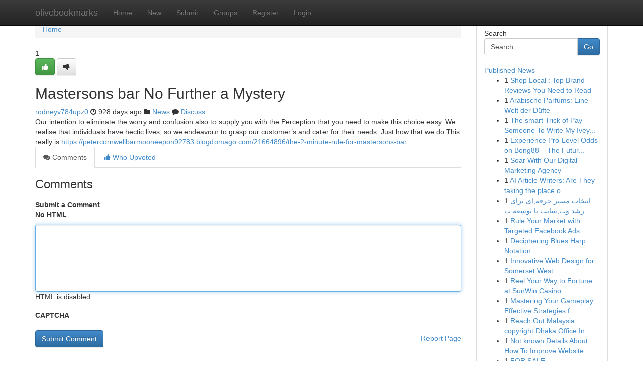

--- FILE ---
content_type: text/html; charset=UTF-8
request_url: https://olivebookmarks.com/story14912574/mastersons-bar-no-further-a-mystery
body_size: 5174
content:
<!DOCTYPE html>
<html class="no-js" dir="ltr" xmlns="http://www.w3.org/1999/xhtml" xml:lang="en" lang="en"><head>

<meta http-equiv="Pragma" content="no-cache" />
<meta http-equiv="expires" content="0" />
<meta http-equiv="Content-Type" content="text/html; charset=UTF-8" />	
<title>Mastersons bar No Further a Mystery</title>
<link rel="alternate" type="application/rss+xml" title="olivebookmarks.com &raquo; Feeds 1" href="/rssfeeds.php?p=1" />
<link rel="alternate" type="application/rss+xml" title="olivebookmarks.com &raquo; Feeds 2" href="/rssfeeds.php?p=2" />
<link rel="alternate" type="application/rss+xml" title="olivebookmarks.com &raquo; Feeds 3" href="/rssfeeds.php?p=3" />
<link rel="alternate" type="application/rss+xml" title="olivebookmarks.com &raquo; Feeds 4" href="/rssfeeds.php?p=4" />
<link rel="alternate" type="application/rss+xml" title="olivebookmarks.com &raquo; Feeds 5" href="/rssfeeds.php?p=5" />
<link rel="alternate" type="application/rss+xml" title="olivebookmarks.com &raquo; Feeds 6" href="/rssfeeds.php?p=6" />
<link rel="alternate" type="application/rss+xml" title="olivebookmarks.com &raquo; Feeds 7" href="/rssfeeds.php?p=7" />
<link rel="alternate" type="application/rss+xml" title="olivebookmarks.com &raquo; Feeds 8" href="/rssfeeds.php?p=8" />
<link rel="alternate" type="application/rss+xml" title="olivebookmarks.com &raquo; Feeds 9" href="/rssfeeds.php?p=9" />
<link rel="alternate" type="application/rss+xml" title="olivebookmarks.com &raquo; Feeds 10" href="/rssfeeds.php?p=10" />
<meta name="google-site-verification" content="m5VOPfs2gQQcZXCcEfUKlnQfx72o45pLcOl4sIFzzMQ" /><meta name="Language" content="en-us" />
<meta name="viewport" content="width=device-width, initial-scale=1.0">
<meta name="generator" content="Kliqqi" />

          <link rel="stylesheet" type="text/css" href="//netdna.bootstrapcdn.com/bootstrap/3.2.0/css/bootstrap.min.css">
             <link rel="stylesheet" type="text/css" href="https://cdnjs.cloudflare.com/ajax/libs/twitter-bootstrap/3.2.0/css/bootstrap-theme.css">
                <link rel="stylesheet" type="text/css" href="https://cdnjs.cloudflare.com/ajax/libs/font-awesome/4.1.0/css/font-awesome.min.css">
<link rel="stylesheet" type="text/css" href="/templates/bootstrap/css/style.css" media="screen" />

                         <script type="text/javascript" src="https://cdnjs.cloudflare.com/ajax/libs/modernizr/2.6.1/modernizr.min.js"></script>
<script type="text/javascript" src="https://cdnjs.cloudflare.com/ajax/libs/jquery/1.7.2/jquery.min.js"></script>
<style></style>
<link rel="alternate" type="application/rss+xml" title="RSS 2.0" href="/rss"/>
<link rel="icon" href="/favicon.ico" type="image/x-icon"/>
</head>

<body dir="ltr">

<header role="banner" class="navbar navbar-inverse navbar-fixed-top custom_header">
<div class="container">
<div class="navbar-header">
<button data-target=".bs-navbar-collapse" data-toggle="collapse" type="button" class="navbar-toggle">
    <span class="sr-only">Toggle navigation</span>
    <span class="fa fa-ellipsis-v" style="color:white"></span>
</button>
<a class="navbar-brand" href="/">olivebookmarks</a>	
</div>
<span style="display: none;"><a href="/forum">forum</a></span>
<nav role="navigation" class="collapse navbar-collapse bs-navbar-collapse">
<ul class="nav navbar-nav">
<li ><a href="/">Home</a></li>
<li ><a href="/new">New</a></li>
<li ><a href="/submit">Submit</a></li>
                    
<li ><a href="/groups"><span>Groups</span></a></li>
<li ><a href="/register"><span>Register</span></a></li>
<li ><a data-toggle="modal" href="#loginModal">Login</a></li>
</ul>
	

</nav>
</div>
</header>
<!-- START CATEGORIES -->
<div class="subnav" id="categories">
<div class="container">
<ul class="nav nav-pills"><li class="category_item"><a  href="/">Home</a></li></ul>
</div>
</div>
<!-- END CATEGORIES -->
	
<div class="container">
	<section id="maincontent"><div class="row"><div class="col-md-9">

<ul class="breadcrumb">
	<li><a href="/">Home</a></li>
</ul>

<div itemscope itemtype="http://schema.org/Article" class="stories" id="xnews-14912574" >


<div class="story_data">
<div class="votebox votebox-published">

<div itemprop="aggregateRating" itemscope itemtype="http://schema.org/AggregateRating" class="vote">
	<div itemprop="ratingCount" class="votenumber">1</div>
<div id="xvote-3" class="votebutton">
<!-- Already Voted -->
<a class="btn btn-default btn-success linkVote_3" href="/login" title=""><i class="fa fa-white fa-thumbs-up"></i></a>
<!-- Bury It -->
<a class="btn btn-default linkVote_3" href="/login"  title="" ><i class="fa fa-thumbs-down"></i></a>


</div>
</div>
</div>
<div class="title" id="title-3">
<span itemprop="name">

<h2 id="list_title"><span>Mastersons bar No Further a Mystery</span></h2></span>	
<span class="subtext">

<span itemprop="author" itemscope itemtype="http://schema.org/Person">
<span itemprop="name">
<a href="/user/rodneyv784upz0" rel="nofollow">rodneyv784upz0</a> 
</span></span>
<i class="fa fa-clock-o"></i>
<span itemprop="datePublished">  928 days ago</span>

<script>
$(document).ready(function(){
    $("#list_title span").click(function(){
		window.open($("#siteurl").attr('href'), '', '');
    });
});
</script>

<i class="fa fa-folder"></i> 
<a href="/groups">News</a>

<span id="ls_comments_url-3">
	<i class="fa fa-comment"></i> <span id="linksummaryDiscuss"><a href="#discuss" class="comments">Discuss</a>&nbsp;</span>
</span> 





</div>
</div>
<span itemprop="articleBody">
<div class="storycontent">
	
<div class="news-body-text" id="ls_contents-3" dir="ltr">
Our intention to eliminate the worry and confusion also to supply you with the Perception that you need to make this choice easy. We realise that individuals have hectic lives, so we endeavour to grasp our customer&rsquo;s and cater for their needs. Just how that we do This really is <a id="siteurl" target="_blank" href="https://petercornwellbarmooneepon92783.blogdomago.com/21664896/the-2-minute-rule-for-mastersons-bar">https://petercornwellbarmooneepon92783.blogdomago.com/21664896/the-2-minute-rule-for-mastersons-bar</a><div class="clearboth"></div> 
</div>
</div><!-- /.storycontent -->
</span>
</div>

<ul class="nav nav-tabs" id="storytabs">
	<li class="active"><a data-toggle="tab" href="#comments"><i class="fa fa-comments"></i> Comments</a></li>
	<li><a data-toggle="tab" href="#who_voted"><i class="fa fa-thumbs-up"></i> Who Upvoted</a></li>
</ul>


<div id="tabbed" class="tab-content">

<div class="tab-pane fade active in" id="comments" >
<h3>Comments</h3>
<a name="comments" href="#comments"></a>
<ol class="media-list comment-list">

<a name="discuss"></a>
<form action="" method="post" id="thisform" name="mycomment_form">
<div class="form-horizontal">
<fieldset>
<div class="control-group">
<label for="fileInput" class="control-label">Submit a Comment</label>
<div class="controls">

<p class="help-inline"><strong>No HTML  </strong></p>
<textarea autofocus name="comment_content" id="comment_content" class="form-control comment-form" rows="6" /></textarea>
<p class="help-inline">HTML is disabled</p>
</div>
</div>


<script>
var ACPuzzleOptions = {
   theme :  "white",
   lang :  "en"
};
</script>

<div class="control-group">
	<label for="input01" class="control-label">CAPTCHA</label>
	<div class="controls">
	<div id="solvemedia_display">
	<script type="text/javascript" src="https://api.solvemedia.com/papi/challenge.script?k=1G9ho6tcbpytfUxJ0SlrSNt0MjjOB0l2"></script>

	<noscript>
	<iframe src="http://api.solvemedia.com/papi/challenge.noscript?k=1G9ho6tcbpytfUxJ0SlrSNt0MjjOB0l2" height="300" width="500" frameborder="0"></iframe><br/>
	<textarea name="adcopy_challenge" rows="3" cols="40"></textarea>
	<input type="hidden" name="adcopy_response" value="manual_challenge"/>
	</noscript>	
</div>
<br />
</div>
</div>

<div class="form-actions">
	<input type="hidden" name="process" value="newcomment" />
	<input type="hidden" name="randkey" value="75578554" />
	<input type="hidden" name="link_id" value="3" />
	<input type="hidden" name="user_id" value="2" />
	<input type="hidden" name="parrent_comment_id" value="0" />
	<input type="submit" name="submit" value="Submit Comment" class="btn btn-primary" />
	<a href="https://remove.backlinks.live" target="_blank" style="float:right; line-height: 32px;">Report Page</a>
</div>
</fieldset>
</div>
</form>
</ol>
</div>
	
<div class="tab-pane fade" id="who_voted">
<h3>Who Upvoted this Story</h3>
<div class="whovotedwrapper whoupvoted">
<ul>
<li>
<a href="/user/rodneyv784upz0" rel="nofollow" title="rodneyv784upz0" class="avatar-tooltip"><img src="/avatars/Avatar_100.png" alt="" align="top" title="" /></a>
</li>
</ul>
</div>
</div>
</div>
<!-- END CENTER CONTENT -->


</div>

<!-- START RIGHT COLUMN -->
<div class="col-md-3">
<div class="panel panel-default">
<div id="rightcol" class="panel-body">
<!-- START FIRST SIDEBAR -->

<!-- START SEARCH BOX -->
<script type="text/javascript">var some_search='Search..';</script>
<div class="search">
<div class="headline">
<div class="sectiontitle">Search</div>
</div>

<form action="/search" method="get" name="thisform-search" class="form-inline search-form" role="form" id="thisform-search" >

<div class="input-group">

<input type="text" class="form-control" tabindex="20" name="search" id="searchsite" value="Search.." onfocus="if(this.value == some_search) {this.value = '';}" onblur="if (this.value == '') {this.value = some_search;}"/>

<span class="input-group-btn">
<button type="submit" tabindex="21" class="btn btn-primary custom_nav_search_button" />Go</button>
</span>
</div>
</form>

<div style="clear:both;"></div>
<br />
</div>
<!-- END SEARCH BOX -->

<!-- START ABOUT BOX -->

	


<div class="headline">
<div class="sectiontitle"><a href="/">Published News</a></div>
</div>
<div class="boxcontent">
<ul class="sidebar-stories">

<li>
<span class="sidebar-vote-number">1</span>	<span class="sidebar-article"><a href="https://olivebookmarks.com/story20836716/shop-local-top-brand-reviews-you-need-to-read" class="sidebar-title"> Shop Local : Top Brand Reviews You Need to Read </a></span>
</li>
<li>
<span class="sidebar-vote-number">1</span>	<span class="sidebar-article"><a href="https://olivebookmarks.com/story20836715/arabische-parfums-eine-welt-der-düfte" class="sidebar-title">Arabische Parfums: Eine Welt der D&uuml;fte</a></span>
</li>
<li>
<span class="sidebar-vote-number">1</span>	<span class="sidebar-article"><a href="https://olivebookmarks.com/story20836714/the-smart-trick-of-pay-someone-to-write-my-ivey-case-study-that-nobody-is-discussing" class="sidebar-title">The smart Trick of Pay Someone To Write My Ivey...</a></span>
</li>
<li>
<span class="sidebar-vote-number">1</span>	<span class="sidebar-article"><a href="https://olivebookmarks.com/story20836713/experience-pro-level-odds-on-bong88-the-future-of-online-sports-betting" class="sidebar-title">Experience Pro-Level Odds on Bong88 &ndash; The Futur...</a></span>
</li>
<li>
<span class="sidebar-vote-number">1</span>	<span class="sidebar-article"><a href="https://olivebookmarks.com/story20836712/soar-with-our-digital-marketing-agency" class="sidebar-title">Soar  With Our Digital Marketing Agency </a></span>
</li>
<li>
<span class="sidebar-vote-number">1</span>	<span class="sidebar-article"><a href="https://olivebookmarks.com/story20836711/ai-article-writers-are-they-taking-the-place-of-human-content-creators" class="sidebar-title">AI Article Writers: Are They taking the place o...</a></span>
</li>
<li>
<span class="sidebar-vote-number">1</span>	<span class="sidebar-article"><a href="https://olivebookmarks.com/story20836710/انتخاب-مسیر-حرفه-ای-برای-رشد-وب-سایت-با-توسعه-بک-لینک" class="sidebar-title">انتخاب مسیر حرفه;ای برای رشد وب;سایت با توسعه ب...</a></span>
</li>
<li>
<span class="sidebar-vote-number">1</span>	<span class="sidebar-article"><a href="https://olivebookmarks.com/story20836709/rule-your-market-with-targeted-facebook-ads" class="sidebar-title">Rule Your Market with Targeted Facebook Ads</a></span>
</li>
<li>
<span class="sidebar-vote-number">1</span>	<span class="sidebar-article"><a href="https://olivebookmarks.com/story20836708/deciphering-blues-harp-notation" class="sidebar-title">Deciphering Blues Harp Notation</a></span>
</li>
<li>
<span class="sidebar-vote-number">1</span>	<span class="sidebar-article"><a href="https://olivebookmarks.com/story20836707/innovative-web-design-for-somerset-west" class="sidebar-title">Innovative Web Design for Somerset West</a></span>
</li>
<li>
<span class="sidebar-vote-number">1</span>	<span class="sidebar-article"><a href="https://olivebookmarks.com/story20836706/reel-your-way-to-fortune-at-sunwin-casino" class="sidebar-title">Reel Your Way to Fortune at SunWin Casino</a></span>
</li>
<li>
<span class="sidebar-vote-number">1</span>	<span class="sidebar-article"><a href="https://olivebookmarks.com/story20836705/mastering-your-gameplay-effective-strategies-for-success-at-bigdollar" class="sidebar-title">Mastering Your Gameplay: Effective Strategies f...</a></span>
</li>
<li>
<span class="sidebar-vote-number">1</span>	<span class="sidebar-article"><a href="https://olivebookmarks.com/story20836704/reach-out-malaysia-copyright-dhaka-office-information" class="sidebar-title"> Reach Out   Malaysia copyright Dhaka Office In...</a></span>
</li>
<li>
<span class="sidebar-vote-number">1</span>	<span class="sidebar-article"><a href="https://olivebookmarks.com/story20836703/not-known-details-about-how-to-improve-website-seo-ranking" class="sidebar-title">Not known Details About How To Improve Website ...</a></span>
</li>
<li>
<span class="sidebar-vote-number">1</span>	<span class="sidebar-article"><a href="https://olivebookmarks.com/story20836702/for-sale" class="sidebar-title">FOR SALE </a></span>
</li>

</ul>
</div>

<!-- END SECOND SIDEBAR -->
</div>
</div>
</div>
<!-- END RIGHT COLUMN -->
</div></section>
<hr>

<!--googleoff: all-->
<footer class="footer">
<div id="footer">
<span class="subtext"> Copyright &copy; 2025 | <a href="/search">Advanced Search</a> 
| <a href="/">Live</a>
| <a href="/">Tag Cloud</a>
| <a href="/">Top Users</a>
| Made with <a href="#" rel="nofollow" target="_blank">Kliqqi CMS</a> 
| <a href="/rssfeeds.php?p=1">All RSS Feeds</a> 
</span>
</div>
</footer>
<!--googleon: all-->


</div>
	
<!-- START UP/DOWN VOTING JAVASCRIPT -->
	
<script>
var my_base_url='http://olivebookmarks.com';
var my_kliqqi_base='';
var anonymous_vote = false;
var Voting_Method = '1';
var KLIQQI_Visual_Vote_Cast = "Voted";
var KLIQQI_Visual_Vote_Report = "Buried";
var KLIQQI_Visual_Vote_For_It = "Vote";
var KLIQQI_Visual_Comment_ThankYou_Rating = "Thank you for rating this comment.";


</script>
<!-- END UP/DOWN VOTING JAVASCRIPT -->


<script type="text/javascript" src="https://cdnjs.cloudflare.com/ajax/libs/jqueryui/1.8.23/jquery-ui.min.js"></script>
<link href="https://cdnjs.cloudflare.com/ajax/libs/jqueryui/1.8.23/themes/base/jquery-ui.css" media="all" rel="stylesheet" type="text/css" />




             <script type="text/javascript" src="https://cdnjs.cloudflare.com/ajax/libs/twitter-bootstrap/3.2.0/js/bootstrap.min.js"></script>

<!-- Login Modal -->
<div class="modal fade" id="loginModal" tabindex="-1" role="dialog">
<div class="modal-dialog">
<div class="modal-content">
<div class="modal-header">
<button type="button" class="close" data-dismiss="modal" aria-hidden="true">&times;</button>
<h4 class="modal-title">Login</h4>
</div>
<div class="modal-body">
<div class="control-group">
<form id="signin" action="/login?return=/story14912574/mastersons-bar-no-further-a-mystery" method="post">

<div style="login_modal_username">
	<label for="username">Username/Email</label><input id="username" name="username" class="form-control" value="" title="username" tabindex="1" type="text">
</div>
<div class="login_modal_password">
	<label for="password">Password</label><input id="password" name="password" class="form-control" value="" title="password" tabindex="2" type="password">
</div>
<div class="login_modal_remember">
<div class="login_modal_remember_checkbox">
	<input id="remember" style="float:left;margin-right:5px;" name="persistent" value="1" tabindex="3" type="checkbox">
</div>
<div class="login_modal_remember_label">
	<label for="remember" style="">Remember</label>
</div>
<div style="clear:both;"></div>
</div>
<div class="login_modal_login">
	<input type="hidden" name="processlogin" value="1"/>
	<input type="hidden" name="return" value=""/>
	<input class="btn btn-primary col-md-12" id="signin_submit" value="Sign In" tabindex="4" type="submit">
</div>
    
<hr class="soften" id="login_modal_spacer" />
	<div class="login_modal_forgot"><a class="btn btn-default col-md-12" id="forgot_password_link" href="/login">Forgotten Password?</a></div>
	<div class="clearboth"></div>
</form>
</div>
</div>
</div>
</div>
</div>

<script>$('.avatar-tooltip').tooltip()</script>
<script defer src="https://static.cloudflareinsights.com/beacon.min.js/vcd15cbe7772f49c399c6a5babf22c1241717689176015" integrity="sha512-ZpsOmlRQV6y907TI0dKBHq9Md29nnaEIPlkf84rnaERnq6zvWvPUqr2ft8M1aS28oN72PdrCzSjY4U6VaAw1EQ==" data-cf-beacon='{"version":"2024.11.0","token":"4c95ceb7ee8642b8b3811406c17101f4","r":1,"server_timing":{"name":{"cfCacheStatus":true,"cfEdge":true,"cfExtPri":true,"cfL4":true,"cfOrigin":true,"cfSpeedBrain":true},"location_startswith":null}}' crossorigin="anonymous"></script>
</body>
</html>
